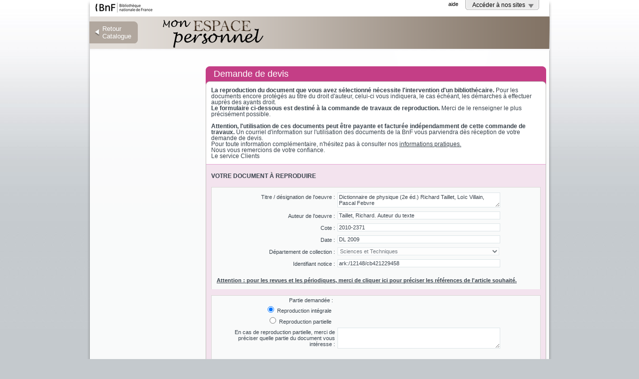

--- FILE ---
content_type: text/html;charset=UTF-8
request_url: https://achatsreproduction.bnf.fr/views/vel/demande_devis.jsf?provenance=Catalogue&urlReferer=/ark:/12148/cb421229458&AppOrigine=Catalogue
body_size: 6302
content:
<?xml version="1.0" encoding="UTF-8"?>
<!DOCTYPE html>
<html xmlns="http://www.w3.org/1999/xhtml"><head id="j_idt2">
	<meta http-equiv="X-UA-Compatible" content="IE=EmulateIE8" />
<!--	&lt;meta http-equiv="Content-type" content="text/xhtml; charset=ISO-8859-1"/&gt;-->
	<meta http-equiv="Content-Type" content="text/xhtml; charset=UTF-8" />

	<title>BnF : Espace personnel </title>
	
	
	<!-- TLA : modif. des href pour SIPS (ResponseServlet) -->
	<link rel="stylesheet" type="text/css" href="/styles/css/vel/velScreen.css" />
	<link type="text/css" rel="stylesheet" href="/styles/css/jquery.treeview.css" />
	<link type="text/css" rel="stylesheet" href="/styles/skin.css" />
	<link type="text/css" rel="stylesheet" href="/styles/accordion.css" />
	<link type="text/css" rel="stylesheet" href="/styles/accordionGallica.css" />
	<link type="text/css" rel="stylesheet" href="/styles/accordionCatalogue.css" />
	<link type="text/css" rel="stylesheet" href="/styles/dialog_ui.css" />
	<link type="text/css" rel="stylesheet" href="/styles/appStyle.css" />
	<link type="text/css" rel="stylesheet" href="/styles/dialog.css" />

	<!-- TLA : modif. des src pour SIPS (ResponseServlet) -->
	<script type="text/javascript" src="/scripts/js/jquery-1.4.2.js"></script>
	<script type="text/javascript" src="/scripts/js/jquery.tooltip.pack.js"></script>
	<script type="text/javascript" src="/scripts/js/jquery-ui.min.js"></script>
	<script type="text/javascript" src="/scripts/js/jquery.treeview.js"></script>
	<script type="text/javascript" src="/scripts/js/velScripts.js"></script>
	
	<script type="text/javascript" src="/scripts/generics/docTable.js"></script>
	<script type="text/javascript" src="/scripts/generics/utils.js"></script>
	<script type="text/javascript" src="/scripts/generics/accordion.js"></script>
	<script type="text/javascript" src="/scripts/generics/treeview.js"></script>
	<script language="javascript" type="text/javascript" src="/scripts/js/jquery.popin.pack.js"></script>
	<script language="javascript" type="text/javascript" src="/scripts/js/velPanier.js"></script></head><body>
	<div id="entete">
<form id="j_idt9" name="j_idt9" method="post" action="/views/vel/demande_devis.jsf" enctype="application/x-www-form-urlencoded">
<input type="hidden" name="j_idt9" value="j_idt9" />


<div class="logobnf">
    <a href="https://www.bnf.fr" target="_blank"><img src="/images/images-design/logo_bnf.gif" alt="Bibliothèque nationale de France" />
	</a>
</div>

<!-- 
&lt;div class="fleft"&gt;
	&lt;a href="https://catalogue.bnf.fr//ark:/12148/cb421229458"&gt;Retour au site&lt;/a&gt;
&lt;/div&gt;
 -->

<div class="transversal">
<!--	&lt;a href="#"&gt;accessibilit&eacute;&lt;/a&gt;-->
<!--	&lt;span class="sep"&gt;|&lt;/span&gt;-->
<script type="text/javascript" src="/javax.faces.resource/jsf.js.jsf?ln=javax.faces"></script>
<a href="#" onclick="mojarra.jsfcljs(document.getElementById('j_idt9'),{'j_idt9:j_idt13':'j_idt9:j_idt13'},'');return false">aide</a>
</div>

<div class="sites">
	<span><a href="#">Accéder à nos sites</a></span>
	<div class="sites-inner">
		<ul>
			<li><a href="https://gallica.bnf.fr/login?AppOrigine=Gallica&amp;lang=fr_FR">Gallica
					</a>
			</li>
			<li><a href="https://catalogue.bnf.fr/Connecter">Catalogue général</a>
			</li>
			
			<li><a href="https://www.bnf.fr">BnF</a>
			</li>
		</ul>
	</div>
</div><input type="hidden" name="javax.faces.ViewState" id="j_id1:javax.faces.ViewState:0" value="5003026447891054433:-7828656293132441804" autocomplete="off" />
</form>
<form id="j_idt26" name="j_idt26" method="post" action="/views/vel/demande_devis.jsf" enctype="application/x-www-form-urlencoded">
<input type="hidden" name="j_idt26" value="j_idt26" />


	<div class="clear"></div>
	<div class="logoperso-space">		
		<div>
			<a href="https://espacepersonnel.bnf.fr"><img src="/images/images-design/logo_espace_perso.gif" alt="Mon espace personnel" />
			</a>
		</div>		
	</div>
		<div class="coin_haut_marron">
			<div class="coin_bas_marron"><a href="https://catalogue.bnf.fr//ark:/12148/cb421229458">
				Retour<br />Catalogue
			</a>
			</div>
		</div>
		<div class="coin_haut_marron">
			<div class="coin_bas_marron"><a href="https://catalogue.bnf.fr//ark:/12148/cb421229458">
				Retour <br />Catalogue
			</a>
			</div>
		</div>
	<div style="display: none;">
	<div class="nom">Bienvenue </div>
	<div class="profil"><a href="https://gestioncompte.bnf.fr/auth/modifierCompte?AppOrigine=Vel">Mon profil</a>										
	</div>
	
	<div class="deconnexion">		
		<a href="https://achatsreproduction.bnf.fr/Deconnexion">Déconnexion</a>
	</div>
	</div><input type="hidden" name="javax.faces.ViewState" id="j_id1:javax.faces.ViewState:1" value="5003026447891054433:-7828656293132441804" autocomplete="off" />
</form>
	</div>

	<div id="site">
		<div class="mesachats" id="mesachats">
			<div class="deuxcols dynamicwidth" id="colonne">
	<div class="ariane">
	</div>
				<div class="clear"></div>
	<div class="col1">
	</div>
  	
 	<div class="mesachats">
<form id="formDevis" name="formDevis" method="post" action="/views/vel/demande_devis.jsf" enctype="application/x-www-form-urlencoded">
<input type="hidden" name="formDevis" value="formDevis" />

		
			<div class="col2">
				<h1><span>Demande de devis </span></h1>
				<div class="bloclarge">
					<div class="intro_factures"><b>La reproduction du document que vous avez sélectionné nécessite l'intervention d'un bibliothécaire.</b> Pour les documents encore protégés au titre du droit d'auteur, celui-ci vous indiquera, le cas échéant, les démarches à effectuer auprès des ayants droit.<br/><b>Le formulaire ci-dessous est destiné à la commande de travaux de reproduction.</b>  Merci de le renseigner le plus précisément possible.<br/><br/><b>Attention, l'utilisation de ces documents peut être payante et facturée indépendamment de cette commande de travaux.</b> Un courriel d'information sur l'utilisation des documents de la BnF vous parviendra dès réception de votre demande de devis.
					<br />Pour toute information complémentaire, n'hésitez pas à consulter nos 
					<a class="popin-close" target="_blank" href="https://www.bnf.fr/fr/reproduction-des-documents"> informations pratiques.</a>
					<br />Nous vous remercions de votre  confiance.<br/>Le service Clients
					<br />
					</div>
				<!-- on test si le devis est actif sinon on affiche juste un message d'info --><div id="formDevis:msgErreur"></div><input id="formDevis:nbItems" type="hidden" name="formDevis:nbItems" value="1" />
					
					<div id="demande_devis_item0" class="demandeDevisItem" style="display: block">
					<input type="hidden" name="isActif0" id="isActif0" value="true" />
					
					<div class="demande_devis">
						<a name="item0" id="item0"></a>
						<div class="formulaire_part_libelles">
							
							<span class="uppercase"> votre document à reproduire </span>	
							
						</div>
						<div class="support_demande_devis" style="border-bottom:0; padding-bottom: 0px;">
							<div class="partie2">
								<label for="design">Titre / désignation de l'oeuvre :</label><textarea id="formDevis:j_idt85:0:design" name="formDevis:j_idt85:0:design" cols="4" rows="2" style="background-color: white;" disabled="disabled" readonly="readonly">Dictionnaire de physique (2e éd.) Richard Taillet, Loïc Villain, Pascal Febvre</textarea>
								<div class="clear"></div>
								<label for="auteur">Auteur  de l'oeuvre :</label><input id="formDevis:j_idt85:0:auteur" type="text" name="formDevis:j_idt85:0:auteur" value="Taillet, Richard. Auteur du texte" style="background-color: white;" disabled="disabled" readonly="readonly" />
								<div class="clear"></div>
								<label for="cote">Cote :</label><input id="formDevis:j_idt85:0:cote" type="text" name="formDevis:j_idt85:0:cote" value="2010-2371" style="background-color: white;" disabled="disabled" readonly="readonly" />
								<div class="clear"></div>
								<label for="date">Date :</label><input id="formDevis:j_idt85:0:date" type="text" name="formDevis:j_idt85:0:date" value="DL 2009" style="background-color: white;" disabled="disabled" readonly="readonly" />
								<div class="clear"></div>
								<label for="dptcollec">Département de collection :</label><select id="formDevis:j_idt85:0:dptcollec" name="formDevis:j_idt85:0:dptcollec" size="1" style="background-color: white;" disabled="disabled">	<option value="-1">Sélectionner</option>
	<option value="ARS">Arsenal</option>
	<option value="ASP">Arts du spectacle</option>
	<option value="DAV">Audiovisuel</option>
	<option value="BMO">Bibliothèque musée de l'Opéra</option>
	<option value="CPL">Cartes et Plans</option>
	<option value="SGE">Cartes et Plans - Société de Géographie</option>
	<option value="DEP">Droit, Economie, Politique</option>
	<option value="EST">Estampes et Photographie</option>
	<option value="LLA">Littérature et Art</option>
	<option value="MSS">Manuscrits</option>
	<option value="MMA">Monnaies, Médailles et Antiques</option>
	<option value="MUS">Musique</option>
	<option value="PHS">Philosophie, Histoire, Sciences de l'Homme</option>
	<option value="DRB">Recherche bibliographique</option>
	<option value="RES">Réserve des Livres rares</option>
	<option value="SCT" selected="selected">Sciences et Techniques</option>
	<option value="DNC">Département non connu</option>
</select>
								<div class="clear"></div>
								<label for="idnotice">Identifiant notice :</label><input id="formDevis:j_idt85:0:idnotice" type="text" name="formDevis:j_idt85:0:idnotice" value="ark:/12148/cb421229458" style="background-color: white;" disabled="disabled" readonly="readonly" />
								<div class="clear"></div>
							</div>
							<div class="partie2" id="divOuvr">
									<div style="margin-bottom: 5px;" class="intro">
										<a class="popin-close" href="#" onclick="if(($('#demandeperio0').css('display') == 'none') || ($('#demandeperio0').css('DISPLAY') == 'none') ){            $('#demandeperio0').attr('style','display:block;'); return false;}else{            $('#demandeperio0').attr('style','display:none;'); return false;}">
											<span style="font-weight:bold;font-size: 1.0em ;">Attention : pour les revues et les périodiques, merci de cliquer ici pour préciser les références de l'article souhaité.</span> 
										</a>
									</div>	
								
								<div id="demandeperio0" style="display: none">
								<label for="auteurArticle">Auteur  de l'article :</label><input id="formDevis:j_idt85:0:auteurArticle" type="text" name="formDevis:j_idt85:0:auteurArticle" />
								<div class="clear"></div>
								<label for="titre">Titre de l'article :</label><textarea id="formDevis:j_idt85:0:titre" name="formDevis:j_idt85:0:titre" cols="4" rows="2"></textarea>
								<div class="clear"></div>
								<label for="dateArticle">Date de l'article<span class="mandatory">*</span> :</label><input id="formDevis:j_idt85:0:annee" type="text" name="formDevis:j_idt85:0:annee" />
								<div class="clear"></div>
								<label for="tomaison">Tomaison :</label><input id="formDevis:j_idt85:0:tomaison" type="text" name="formDevis:j_idt85:0:tomaison" value="" />
								<div class="clear"></div>
								</div>
					
							</div>						
						</div>
						
						<div class="support_pagination">
							<div class="partie2">
								<div>
									<table style="float:left; width:33.5%; text-align:right; margin-right:5px;">
									<tr>
									<td>
										<label for="pagination">Partie demandée :</label><table style="width: 100%">
	<tr>
<td>
<input type="radio" checked="checked" name="formDevis:j_idt85:0:j_idt108" id="formDevis:j_idt85:0:j_idt108:0" value="1" /><label for="formDevis:j_idt85:0:j_idt108:0"> Reproduction intégrale</label></td>
	</tr>
	<tr>
<td>
<input type="radio" name="formDevis:j_idt85:0:j_idt108" id="formDevis:j_idt85:0:j_idt108:1" value="2" /><label for="formDevis:j_idt85:0:j_idt108:1"> Reproduction partielle</label></td>
	</tr>
</table>
									</td>
									</tr>
									</table>
								</div>
								<div class="clear"></div>
								<label style="float:left; width:33.5%; padding-top:3px; text-align:right; margin-right:5px;" for="infosReproPartielle">En cas de reproduction partielle, merci de préciser quelle partie du document vous intéresse :</label><textarea id="formDevis:j_idt85:0:infosReproPartielle" name="formDevis:j_idt85:0:infosReproPartielle" cols="4" rows="3" style="font-size:1em; border:1px solid #dde5e8; float:left; width:320px; color:#38424b;"></textarea>	
								<div class="clear"></div>				
							</div>						
						</div>
						
					</div>			
			
					<div class="demande_devis">
					<div class="formulaire_part_libelles">
							<span class="uppercase"> votre commande de reproduction </span>
						</div>
						<div class="support_demande_devis">
						<div class="partie2" id="commande1">
								<label for="prodsouhait">Produit souhaité<span class="mandatory">*</span> :</label><select id="formDevis:j_idt85:0:prodsouhait" name="formDevis:j_idt85:0:prodsouhait" size="1" onchange="selectModeRetrait(this);">	<option value="-1">Sélectionner</option>
	<option value="A_TEXTE_NUM">Texte numérisé</option>
	<option value="A_IMAGE_HDEF">Image haute définition</option>
	<option value="A_IMAGE_PREMIUM">Image Premium</option>
	<option value="A_PHOTOCOPIE">Photocopie</option>
	<option value="A_TIRAGE_A4">Reproduction d'art A4</option>
	<option value="A_TIRAGE_A3">Reproduction d'art A3</option>
	<option value="A_TIRAGE_A2">Reproduction d'art A2</option>
	<option value="A_TIRAGE_A1">Reproduction d'art A1</option>
	<option value="A_TIRAGE_A0">Reproduction d'art A0</option>
	<option value="A_ENREG_SON">Enregistrement sonore</option>
	<option value="A_ARC_INTERNET">Archives de l'internet</option>
	<option value="A_AUTRE_PRODUIT">Autre produit</option>
</select>
								<div class="clear"></div>
								<div style="padding-bottom: 10px;">
								<a class="popin-close" target="_blank" href="https://www.bnf.fr/fr/reproduction-des-documents" style="float:right;margin-right: 57.6%;font-size: 0.8em ;"> Pour en savoir plus sur nos produits</a>
								 <br />
								</div>
								<div class="clear"></div>
								<label for="moderetrait">Mode de retrait :</label><select id="formDevis:j_idt85:0:moderetrait" name="formDevis:j_idt85:0:moderetrait" size="1">	<option value="-1">Sélectionner</option>
	<option value="5">Envoi en ligne</option>
	<option value="3">Expédition</option>
</select>
								<div class="clear"></div>
								<label for="service">Service souhaité :</label><select id="formDevis:j_idt85:0:service" name="formDevis:j_idt85:0:service" size="1" onchange="checkPrioritaireService();">	<option value="NOR" selected="selected">Normal </option>
	<option value="URG">Prioritaire</option>
</select>
								<div class="clear"></div>
								<label for="infos">Autres informations relatives à votre demande de reproduction (éléments d'identification, contexte de votre projet, besoin spécifique, édition souhaitée, ocr sur reproduction intégrale, etc.) :</label><textarea id="formDevis:j_idt85:0:infos" name="formDevis:j_idt85:0:infos" cols="4" rows="3"></textarea>
								<div class="clear"></div>
						</div>
					</div>
					
				</div>
				</div>
				
				
				
				<!-- 
				&lt;c:if test="false"&gt;
				&lt;div id="othersDoc" class="demande_devis"&gt;
					&lt;div class="formulaire_part_libelles"&gt;
						&lt;div class="conteneur-boutons-commande"&gt;
							&lt;div class="conteneur-boutons-commande-inner-devis"&gt;
								&lt;div class="conteneur-bouton-pale"&gt;
									&lt;div class="bouton-devis"&gt;
										&lt;h:outputLink value="javascript:displayOthersDoc();"&gt;Autre document &agrave; reproduire&lt;/h:outputLink&gt;
										&lt;div&gt;&lt;/div&gt;
									&lt;/div&gt;
								&lt;/div&gt;
							&lt;/div&gt;
						&lt;/div&gt;
					&lt;/div&gt;
				&lt;/div&gt;
				&lt;/c:if&gt;
				-->
				
				
				<div class="boutons_fond_gris">
					<div class="conteneur-boutons-commande">
						<div class="conteneur-boutons-commande-inner">
							<div class="conteneur-bouton-pale">
								<div class="bouton"><a href="#" onclick="mojarra.jsfcljs(document.getElementById('formDevis'),{'formDevis:j_idt124':'formDevis:j_idt124'},'');return false">Annuler </a>
									<div></div>
								</div>
							</div>
							<div class="conteneur-bouton-large">
								<div class="bouton"><a href="#" onclick="jsf.util.chain(this,event,'openPopUpAnonyme(); return false;;','mojarra.jsfcljs(document.getElementById(\'formDevis\'),{\'formDevis:j_idt126\':\'formDevis:j_idt126\'},\'\')');return false">Envoyer</a>
									<div></div>
								</div>
							</div>
						</div>
					</div>
				</div>
				<div class="boutons_fond_gris_bas"><div></div></div>
				<div class="confidentialite">
					<div class="confidentialite_title">Politique de confidentialité</div>
					<div>Vous disposez d'un droit d'accès, de modification, de rectification et de suppression de données qui vous concernent (art. 34 de la loi du 6 janvier 1978 "informatique et libertés"). Pour exercer vos droits, adressez-vous à la Bibliothèque nationale de France, Service de coordination Internet, quai François Mauriac, 75706 Paris Cedex 13 ou par courrier électronique à webmaster@bnf.fr</div>
				</div>
			</div>

</div>


	<div id="dialog_popUpAnonyme" class="popin" style="display:none;">
		<h1>
			<span class="fermer"><a onclick="$('#dialog_popUpAnonyme').dialog('close');" class="popin-close" href="#">Fermer</a></span> <span class="titre">Information</span>
		</h1>
		
		<div class="bloclarge">
		<div class="formulaire" id="errorMessage">
			
			Pour finaliser votre demande et nous permettre de l'enregistrer, merci de vous identifier ou de créer un compte.
			
		</div>
		</div>
		<div class="boutons_fond_gris">
			<div class="conteneur-boutons-commande">
				<div class="conteneur-boutons-commande-inner">
					<div class="conteneur-bouton-pale">
						<div class="bouton"><a href="#" onclick="mojarra.jsfcljs(document.getElementById('formDevis'),{'formDevis:j_idt129':'formDevis:j_idt129','auth':'true'},'');return false">Vous avez déjà un compte</a>
						<div></div></div>
					</div>
					<div class="conteneur-bouton-large">
						<div class="bouton"><a href="#" onclick="mojarra.jsfcljs(document.getElementById('formDevis'),{'formDevis:j_idt132':'formDevis:j_idt132','creation_compte':'true'},'');return false">Créer un compte</a>
						<div></div></div>
					</div>
				</div>
			</div>
		</div>
		<div class="boutons_fond_gris_bas">
			<div></div>
		</div>
		
		
	</div><input type="hidden" name="javax.faces.ViewState" id="j_id1:javax.faces.ViewState:2" value="5003026447891054433:-7828656293132441804" autocomplete="off" />
</form>
	</div>
	
	
				
<div class="popin" style="display:none;" id="dialogBoxTextServiceId">
	<h1 style="height: 22px;">
			<span class="fermer">
				<a onclick="$('#dialogBoxTextServiceId').dialog('close');" class="popin-close" href="#">Fermer</a>
			</span> 
			<span class="titre">Attention</span>
	</h1>
	<div class="bloclarge"> 
		<div class="formulaire" id="errorMessage">
			<div class="form">
				Le service prioritaire permet de traiter les demandes dans des délais plus courts. Il implique une majoration de 100% sur le montant total de votre commande. Le service Clients va vous contacter pour convenir d'une date de livraison de vos reproductions.
				
			</div>
		</div>
		<br />
		<br />
	</div>
	<div class="boutons_fond_gris">
			<div class="conteneur-boutons-commande">
				<div class="conteneur-boutons-commande-inner">
					<div class="conteneur-bouton-large">
						<div class="bouton">
							<a onclick="$('#dialogBoxTextServiceId').dialog('close');" href="#">Fermer</a>
						<div></div></div>
					</div>
				</div>
			</div>
	</div>
	<div class="boutons_fond_gris_bas">
			<div></div>
	</div>
</div>

	
	
<div class="popin" style="display:none;" id="dialogBoxOpenMessageId">
	<h1 style="height: 22px;">
			<span class="fermer">
				<a onclick="$('#dialogBoxOpenMessageId').dialog('close');" class="popin-close" href="#">Fermer</a>
			</span> 
			<span class="titre">Attention</span>
	</h1>
	<div class="bloclarge"> 
		<div class="formulaire" id="errorMessage">
			<div class="form">
				Si vous souhaitez commander plus de documents, merci de valider cette demande et créer un nouveau formulaire.
				
			</div>
		</div>
		<br />
		<br />
	</div>
	<div class="boutons_fond_gris">
			<div class="conteneur-boutons-commande">
				<div class="conteneur-boutons-commande-inner">
					<div class="conteneur-bouton-large">
						<div class="bouton">
							<a onclick="$('#dialogBoxOpenMessageId').dialog('close');" href="#">Fermer</a>
						<div></div></div>
					</div>
				</div>
			</div>
	</div>
	<div class="boutons_fond_gris_bas">
			<div></div>
	</div>
</div>

<div class="popin" style="display:none;" id="dialogBoxOpenMessageId2">
	<h1 style="height: 22px;">
			<span class="fermer">
				<a onclick="$('#dialogBoxOpenMessageId2').dialog('close');" class="popin-close" href="#">Fermer</a>
			</span> 
			<span class="titre">Attention</span>
	</h1>
	<div class="bloclarge"> 
		<div class="formulaire" id="errorMessage">
			<div class="form">Vous ne pouvez pas supprimer le premier document.
				
			</div>
		</div>
		<br />
		<br />
	</div>
	<div class="boutons_fond_gris">
			<div class="conteneur-boutons-commande">
				<div class="conteneur-boutons-commande-inner">
					<div class="conteneur-bouton-large">
						<div class="bouton">
							<a onclick="$('#dialogBoxOpenMessageId2').dialog('close');" href="#">Fermer</a>
						<div></div></div>
					</div>
				</div>
			</div>
	</div>
	<div class="boutons_fond_gris_bas">
			<div></div>
	</div>
</div>

<div id="modalScreen" style="display:none;"></div>	

<script>
function isModeRetraitEnLigne(produitId) {
	var produistEnLigne = "A_TEXTE_NUM,A_IMAGE_HDEF,".split(",");
	for(var index in produistEnLigne) {
		if(produitId == produistEnLigne[index]) {
			return true;
		}
	}
	return false;
	
}

function selectModeRetrait(produitSelect) {
	var selectId = produitSelect.id.split(":");
	var idprefix = selectId[0]+":"+selectId[1]+":"+selectId[2]+":";
	var moderetraitSelect = $("[id$='"+idprefix+"moderetrait']");
	if(moderetraitSelect) {
		try {
			if(isModeRetraitEnLigne(produitSelect.value)) {
				$("[id$='"+idprefix+"moderetrait']").val("envoi en ligne");
			}
			else {
				$("[id$='"+idprefix+"moderetrait']").val("expédition");
			}
		}
		catch(e) {}
	}
}
</script>
				<div class="clear"></div>
			</div>
		</div>
	</div>	
	<div id="footer">

	<div id="pieddepage">© Bibliothèque nationale de France, 2015  
		<span class="sep"> | </span>   
		<a href="https://www.bnf.fr/fr/conditions-generales-utilisation-site-bnf-fr" target="_blank">Mentions légales</a>  
		<span class="sep"> | </span><a href="https://achatsreproduction.bnf.fr/views/conditionGeneUtil.jsf">Conditions d'utilisation</a>
	</div>
	</div>
			<div id="xiti-logo">

	<script language="JavaScript1.1" type="text/javascript" xml:space="preserve">
		//
		<!--
		Xt_param = 's=18798&amp;s2=38&amp;p=VEL::formulaireDemandeDevis&amp;an=';
		Xt_r = document.referrer;
		xt_an = ;
		Xt_h = new Date();
		Xt_i = '&lt;img width="1" height="1" src="https://logp.xiti.com/hit.xiti?'+Xt_param;
		Xt_i += '&amp;hl='+Xt_h.getHours()+'x'+Xt_h.getMinutes()+'x'+Xt_h.getSeconds();
		if(parseFloat(navigator.appVersion)&gt;=4)
		{Xt_s=screen;Xt_i+='&amp;r='+Xt_s.width+'x'+Xt_s.height+'x'+Xt_s.pixelDepth+'x'+Xt_s.colorDepth;}
		document.write(Xt_i+'&amp;ref='+Xt_r.replace(/[&lt;&gt;"]/g, '').replace(/&amp;/g, '$')+'" &gt;');
		//-->
		//
	</script>
	<script type="text/javascript" src="https://www.bnf.fr/xtcore.js"></script>
	<noscript>
		<div id="xiti-logo-noscript"><img src="https://logp.xiti.com/hit.xiti?s=18798&amp;s2=38&amp;p=VEL%3A%3AformulaireDemandeDevis&amp;an=" height="1" width="1" />
		</div>
	</noscript>
			</div></body>
</html>

--- FILE ---
content_type: application/javascript
request_url: https://achatsreproduction.bnf.fr/scripts/generics/utils.js
body_size: 3893
content:
function getElementsByClassName(className){
	var ret = [];
	var elements = document.getElementsByTagName('*');
	
	$.each(elements,function(){
		if ($(this) && $(this).className && $(this).className.indexOf(className) != -1)
			ret.push($(this));
	});
	
	return ret;
}

//Correction de l'anomalie
function createModalScreen(ucolor){
	if(!ucolor) {
		ucolor = "#000000";
	}	
	
	$('body').css('overflow','hidden');
	
	$("#modalScreen").dialog({
    	autoOpen: false,
    	modal: true,
    	height: 0,
    	width : 0,
    	position : "center",
    	dialogClass: "ui-dialog-modal"
    });

    $("#modalScreen").dialog("open");
    
    var opts = {
  		  lines: 15, // The number of lines to draw
  		  length: 23, // The length of each line
  		  width: 4, // The line thickness
  		  radius: 10, // The radius of the inner circle
  		  rotate: 90, // The rotation offset
  		  color: ucolor, // #rgb or #rrggbb
  		  speed: 1, // Rounds per second
  		  trail: 60, // Afterglow percentage
  		  shadow: false, // Whether to render a shadow
  		  hwaccel: false, // Whether to use hardware acceleration
  		  className: 'spinner', // The CSS class to assign to the spinner
  		  zIndex: 2e9, // The z-index (defaults to 2000000000)
  		  top: 'auto', // Top position relative to parent in px
  		  left: 'auto' // Left position relative to parent in px
  		};
    var target = document.getElementById('modalScreen');
    var spinner = new Spinner(opts).spin(target);
 }
 
 function createModalScreenWithoutModal(ucolor){
	if(!ucolor) {
		ucolor = "#000000";
	}	
	
	$('body').css('overflow','hidden');
	
	$("#modalScreen").dialog({
    	autoOpen: false,
    	height: 0,
    	width : 0,
    	position : "center",
    	dialogClass: "ui-dialog-modal"
    });

    $("#modalScreen").dialog("open");
    
    var opts = {
  		  lines: 15, // The number of lines to draw
  		  length: 23, // The length of each line
  		  width: 4, // The line thickness
  		  radius: 10, // The radius of the inner circle
  		  rotate: 90, // The rotation offset
  		  color: ucolor, // #rgb or #rrggbb
  		  speed: 1, // Rounds per second
  		  trail: 60, // Afterglow percentage
  		  shadow: false, // Whether to render a shadow
  		  hwaccel: false, // Whether to use hardware acceleration
  		  className: 'spinner', // The CSS class to assign to the spinner
  		  zIndex: 2e9, // The z-index (defaults to 2000000000)
  		  top: 'auto', // Top position relative to parent in px
  		  left: 'auto' // Left position relative to parent in px
  		};
    var target = document.getElementById('modalScreen');
    var spinner = new Spinner(opts).spin(target);
 }

/*
 * SPINNER
 */

(function(window, document, undefined) {

	/**
	 * Copyright (c) 2011 Felix Gnass [fgnass at neteye dot de]
	 * Licensed under the MIT license
	 */

	  var prefixes = ['webkit', 'Moz', 'ms', 'O']; /* Vendor prefixes */
	  var animations = {}; /* Animation rules keyed by their name */
	  var useCssAnimations;

	  /**
	   * Utility function to create elements. If no tag name is given,
	   * a DIV is created. Optionally properties can be passed.
	   */
	  function createEl(tag, prop) {
	    var el = document.createElement(tag || 'div');
	    var n;

	    for(n in prop) {
	      el[n] = prop[n];
	    }
	    return el;
	  }

	  /**
	   * Appends children and returns the parent.
	   */
	  function ins(parent /* child1, child2, ...*/) {
	    for (var i=1, n=arguments.length; i<n; i++) {
	      parent.appendChild(arguments[i]);
	    }
	    return parent;
	  }

	  /**
	   * Insert a new stylesheet to hold the @keyframe or VML rules.
	   */
	  var sheet = function() {
	    var el = createEl('style');
	    ins(document.getElementsByTagName('head')[0], el);
	    return el.sheet || el.styleSheet;
	  }();

	  /**
	   * Creates an opacity keyframe animation rule and returns its name.
	   * Since most mobile Webkits have timing issues with animation-delay,
	   * we create separate rules for each line/segment.
	   */
	  function addAnimation(alpha, trail, i, lines) {
	    var name = ['opacity', trail, ~~(alpha*100), i, lines].join('-');
	    var start = 0.01 + i/lines*100;
	    var z = Math.max(1-(1-alpha)/trail*(100-start) , alpha);
	    var prefix = useCssAnimations.substring(0, useCssAnimations.indexOf('Animation')).toLowerCase();
	    var pre = prefix && '-'+prefix+'-' || '';

	    if (!animations[name]) {
	      sheet.insertRule(
	        '@' + pre + 'keyframes ' + name + '{' +
	        '0%{opacity:'+z+'}' +
	        start + '%{opacity:'+ alpha + '}' +
	        (start+0.01) + '%{opacity:1}' +
	        (start+trail)%100 + '%{opacity:'+ alpha + '}' +
	        '100%{opacity:'+ z + '}' +
	        '}', 0);
	      animations[name] = 1;
	    }
	    return name;
	  }

	  /**
	   * Tries various vendor prefixes and returns the first supported property.
	   **/
	  function vendor(el, prop) {
	    var s = el.style;
	    var pp;
	    var i;

	    if(s[prop] !== undefined) return prop;
	    prop = prop.charAt(0).toUpperCase() + prop.slice(1);
	    for(i=0; i<prefixes.length; i++) {
	      pp = prefixes[i]+prop;
	      if(s[pp] !== undefined) return pp;
	    }
	  }

	  /**
	   * Sets multiple style properties at once.
	   */
	  function css(el, prop) {
	    for (var n in prop) {
	      el.style[vendor(el, n)||n] = prop[n];
	    }
	    return el;
	  }

	  /**
	   * Fills in default values.
	   */
	  function merge(obj) {
	    for (var i=1; i < arguments.length; i++) {
	      var def = arguments[i];
	      for (var n in def) {
	        if (obj[n] === undefined) obj[n] = def[n];
	      }
	    }
	    return obj;
	  }

	  /**
	   * Returns the absolute page-offset of the given element.
	   */
	  function pos(el) {
	    var o = {x:el.offsetLeft, y:el.offsetTop};
	    while((el = el.offsetParent)) {
	      o.x+=el.offsetLeft;
	      o.y+=el.offsetTop;
	    }
	    return o;
	  }

	  var defaults = {
	    lines: 12,            // The number of lines to draw
	    length: 7,            // The length of each line
	    width: 5,             // The line thickness
	    radius: 10,           // The radius of the inner circle
	    rotate: 0,            // rotation offset
	    color: '#000',        // #rgb or #rrggbb
	    speed: 1,             // Rounds per second
	    trail: 100,           // Afterglow percentage
	    opacity: 1/4,         // Opacity of the lines
	    fps: 20,              // Frames per second when using setTimeout()
	    zIndex: 2e9,          // Use a high z-index by default
	    className: 'spinner', // CSS class to assign to the element
	    top: 'auto',          // center vertically
	    left: 'auto'          // center horizontally
	  };

	  /** The constructor */
	  var Spinner = function Spinner(o) {
	    if (!this.spin) return new Spinner(o);
	    this.opts = merge(o || {}, Spinner.defaults, defaults);
	  };

	  Spinner.defaults = {};
	  merge(Spinner.prototype, {
	    spin: function(target) {
	      this.stop();
	      var self = this;
	      var o = self.opts;
	      var el = self.el = css(createEl(0, {className: o.className}), {position: 'relative', zIndex: o.zIndex});
	      var mid = o.radius+o.length+o.width;
	      var ep; // element position
	      var tp; // target position

	      if (target) {
	        target.insertBefore(el, target.firstChild||null);
	        tp = pos(target);
	        ep = pos(el);
	        css(el, {
	          left: (o.left == 'auto' ? tp.x-ep.x + (target.offsetWidth >> 1) : o.left+mid) + 'px',
	          top: (o.top == 'auto' ? tp.y-ep.y + (target.offsetHeight >> 1) : o.top+mid)  + 'px'
	        });
	      }

	      el.setAttribute('aria-role', 'progressbar');
	      self.lines(el, self.opts);

	      if (!useCssAnimations) {
	        // No CSS animation support, use setTimeout() instead
	        var i = 0;
	        var fps = o.fps;
	        var f = fps/o.speed;
	        var ostep = (1-o.opacity)/(f*o.trail / 100);
	        var astep = f/o.lines;

	        !function anim() {
	          i++;
	          for (var s=o.lines; s; s--) {
	            var alpha = Math.max(1-(i+s*astep)%f * ostep, o.opacity);
	            self.opacity(el, o.lines-s, alpha, o);
	          }
	          self.timeout = self.el && setTimeout(anim, ~~(1000/fps));
	        }();
	      }
	      return self;
	    },
	    stop: function() {
	      var el = this.el;
	      if (el) {
	        clearTimeout(this.timeout);
	        if (el.parentNode) el.parentNode.removeChild(el);
	        this.el = undefined;
	      }
	      return this;
	    },
	    lines: function(el, o) {
	      var i = 0;
	      var seg;

	      function fill(color, shadow) {
	        return css(createEl(), {
	          position: 'absolute',
	          width: (o.length+o.width) + 'px',
	          height: o.width + 'px',
	          background: color,
	          boxShadow: shadow,
	          transformOrigin: 'left',
	          transform: 'rotate(' + ~~(360/o.lines*i+o.rotate) + 'deg) translate(' + o.radius+'px' +',0)',
	          borderRadius: (o.width>>1) + 'px'
	        });
	      }
	      for (; i < o.lines; i++) {
	        seg = css(createEl(), {
	          position: 'absolute',
	          top: 1+~(o.width/2) + 'px',
	          transform: o.hwaccel ? 'translate3d(0,0,0)' : '',
	          opacity: o.opacity,
	          animation: useCssAnimations && addAnimation(o.opacity, o.trail, i, o.lines) + ' ' + 1/o.speed + 's linear infinite'
	        });
	        if (o.shadow) ins(seg, css(fill('#000', '0 0 4px ' + '#000'), {top: 2+'px'}));
	        ins(el, ins(seg, fill(o.color, '0 0 1px rgba(0,0,0,.1)')));
	      }
	      return el;
	    },
	    opacity: function(el, i, val) {
	      if (i < el.childNodes.length) el.childNodes[i].style.opacity = val;
	    }
	  });

	  /////////////////////////////////////////////////////////////////////////
	  // VML rendering for IE
	  /////////////////////////////////////////////////////////////////////////

	  /**
	   * Check and init VML support
	   */
	  !function() {

	    function vml(tag, attr) {
	      return createEl('<' + tag + ' xmlns="urn:schemas-microsoft.com:vml" class="spin-vml">', attr);
	    }

	    var s = css(createEl('group'), {behavior: 'url(#default#VML)'});

	    if (!vendor(s, 'transform') && s.adj) {

	      // VML support detected. Insert CSS rule ...
	      sheet.addRule('.spin-vml', 'behavior:url(#default#VML)');

	      Spinner.prototype.lines = function(el, o) {
	        var r = o.length+o.width;
	        var s = 2*r;

	        function grp() {
	          return css(vml('group', {coordsize: s +' '+s, coordorigin: -r +' '+-r}), {width: s, height: s});
	        }

	        var margin = -(o.width+o.length)*2+'px';
	        var g = css(grp(), {position: 'absolute', top: margin, left: margin});

	        var i;

	        function seg(i, dx, filter) {
	          ins(g,
	            ins(css(grp(), {rotation: 360 / o.lines * i + 'deg', left: ~~dx}),
	              ins(css(vml('roundrect', {arcsize: 1}), {
	                  width: r,
	                  height: o.width,
	                  left: o.radius,
	                  top: -o.width>>1,
	                  filter: filter
	                }),
	                vml('fill', {color: o.color, opacity: o.opacity}),
	                vml('stroke', {opacity: 0}) // transparent stroke to fix color bleeding upon opacity change
	              )
	            )
	          );
	        }

	        if (o.shadow) {
	          for (i = 1; i <= o.lines; i++) {
	            seg(i, -2, 'progid:DXImageTransform.Microsoft.Blur(pixelradius=2,makeshadow=1,shadowopacity=.3)');
	          }
	        }
	        for (i = 1; i <= o.lines; i++) seg(i);
	        return ins(el, g);
	      };
	      Spinner.prototype.opacity = function(el, i, val, o) {
	        var c = el.firstChild;
	        o = o.shadow && o.lines || 0;
	        if (c && i+o < c.childNodes.length) {
	          c = c.childNodes[i+o]; c = c && c.firstChild; c = c && c.firstChild;
	          if (c) c.opacity = val;
	        }
	      };
	    }
	    else {
	      useCssAnimations = vendor(s, 'animation');
	    }
	  }();

	  window.Spinner = Spinner;

	})(window, document);



--- FILE ---
content_type: application/javascript
request_url: https://achatsreproduction.bnf.fr/scripts/generics/docTable.js
body_size: 958
content:
/**
 * 
 */
function selectAll(el) {

	var checkValue = true;
	if (el.attr("checked") == false)
		checkValue = false;
	jQuery("input:checkbox").each(function(el) {
		jQuery(this).attr("checked", checkValue);
	});
}

function checkSelection(el, parentFolderId) {
	if (el.attr("checked") != true) {
		jQuery('input[id*="selectAll"]').attr("checked", false);
	}
	if (parentFolderId){
		
		var compositeId = el.attr("title") + "_" + parentFolderId;
		var index = $("#selectedCompositeIds").val().indexOf(compositeId);
		
		if (el.attr("checked") && index == -1){
			if ($("#selectedCompositeIds").val() != ""){
				$("#selectedCompositeIds").val($("#selectedCompositeIds").val() + ";");
			}
			
			$("#selectedCompositeIds").val($("#selectedCompositeIds").val() + compositeId);
		}

		if (!el.attr("checked") && index > -1){
			var result = $("#selectedCompositeIds").val().substr(0, index);
			if (result.charAt(result.length-1) == ";"){
				result = result.substr(0, result.length - 1);
			}
			
			result += $("#selectedCompositeIds").val().substr(index + compositeId.length);
			
			if (result.charAt(0) == ";"){
				result = result.substr(1);
			}
			$("#selectedCompositeIds").val(result);
		}
	}
	return true;
}

function showNotice(el){	
	if(el.css("display")=="none"){
		el.css("display","");
	}else{
		el.css("display","none");
	}
}


function selectTagsInFolder(el) {
	var folderId = el.attr("id");
	var checkValue = true;
	if (el.attr("checked") == false){
		checkValue = false;
	}
	
	var tmp = "_" + folderId;
	jQuery('input[id$='+ tmp +'][type="checkbox"]').each(function() {
		var id = jQuery(this).attr("id");
		if( id.indexOf(tmp) > 0){
			jQuery(this).attr("checked", checkValue);
			checkSelection(jQuery(this), folderId);
		}
	});
}

function selectAllTag(el) {
	var checkValue = true;
	if (el.attr("checked") == false){
		checkValue = false;
	}
	jQuery("input:checkbox").each(function() {
		var id = jQuery(this).attr("id");
		jQuery(this).attr("checked", checkValue);
		if(id != null && id != ""){
			var i = id.indexOf("_");
			if(i != -1 && i != 0){
				var folderId = id.substr(i+1, id.length);
				checkSelection(jQuery(this), folderId);
			}
		}
	});
}

function selectSimpleListDocs(el){
	var checkValue = true;
	if (el.attr("checked") == false){
		checkValue = false;
	}
	jQuery("input:checkbox").each(function() {
		jQuery(this).attr("checked", checkValue);
	});	
}	 

function selectTagsInFolder1(el) {
	var nameVal = el.attr("name");
	var folderId = el.attr("id");

	jQuery('input[name$='+ nameVal +'][type="checkbox"]').each(function() {
		var n = jQuery(this).attr("name");
		var i = n.indexOf("_");
		var test = n.indexOf("_" + nameVal);
		
		if(i > -1  && (n==nameVal || test > 0)){
			var checkValue = el.attr("checked");
			jQuery(this).attr("checked", checkValue);
			
			if(jQuery(this).attr("title") != ""){
				var fId = n.substr(0, i);
				checkSelection(jQuery(this), fId, folderId);
			}					
		}
	});
}

function deSelectFolder(el) {
	var name = el.attr("name");
	var a = name.split("_");

	if (el.attr("checked") == false){
		$.each(a,function(i, val){
			var el1 = document.getElementById(val);
			//var el1 = $('#' + item + '')
			if(el1 != null){
				el1.checked = false;
			}
		});
	}		
}

function selectAllDocsTree(el) {
	var checkValue = el.attr("checked");
	
	jQuery('[type = "checkbox"][id]').each(function() {
		jQuery(this).attr("checked", checkValue);
		var idValue = jQuery(this).attr("id");
		if(jQuery(this).attr("title") != ""){
			var i = idValue.indexOf("_");
			if(i != -1){
				var folderId = idValue.substr(i+1, idValue.length);
				checkSelection(jQuery(this), folderId);
			}
		}
	});
}


